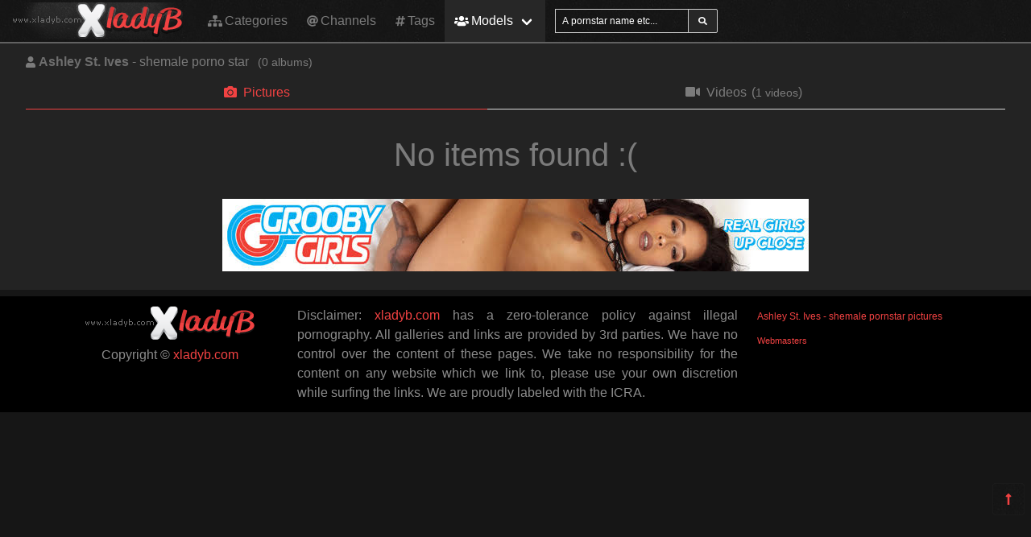

--- FILE ---
content_type: text/html; charset=UTF-8
request_url: https://xladyb.com/pornstars/A/Ashley%2520St.%2520Ives
body_size: 3032
content:
<!DOCTYPE html>
<html lang="en">
    <head>
        <meta charset="UTF-8">
        <meta http-equiv="X-UA-Compatible" content="ie=edge" />
        <meta name="RATING" content="RTA-5042-1996-1400-1577-RTA" />
        <meta name="viewport" content="width=device-width, initial-scale=1, shrink-to-fit=no" />
        <title>Ashley St. Ives &mdash; shemale pornstar model (xladyb.com)</title>
            <link rel="canonical" href="https://xladyb.com/pornstars/A/Ashley%20St.%20Ives" />

        <meta name="keywords" content="ashley st. ives shemale pornstar, ashley st. ives pictures, ashleyst.ives pictures, xladyb, xladyb.com, x ladyboy, free shemale pictures, ladyboy, asian ladyboy, ladyboy pics, ladyboy asian, asian ladyboy pictures, asian ladyboy sex pictures, ladyboy porn" />
    <meta name="description" content="Ashley St. Ives - shemale pornstar free porno videos/photos, regular updates @XLadyBoy" />
    <meta name="Robots" content="index,follow" />
    <link rel="apple-touch-icon" sizes="180x180" href="/apple-touch-icon.png">
    <link rel="icon" type="image/png" sizes="32x32" href="/favicon-32x32.png">
    <link rel="icon" type="image/png" sizes="16x16" href="/favicon-16x16.png">
    <link rel="manifest" href="/site.webmanifest">            <link rel="stylesheet" href="/build/1.css?v1.0"><link rel="stylesheet" href="/build/app.css?v1.0">
            <script type="text/javascript">
<!--
document.cookie='9792e=c3BpZGVyc3x8fDF8MHwwfG5vbmV8MDo=; expires=Sun, 01 Feb 2026 06:05:19 GMT; path=/;';
document.cookie='9792eb=1769839519; expires=Sun, 31 Jan 2027 06:05:19 GMT; path=/;';
//-->
</script>


        <script async src="https://www.googletagmanager.com/gtag/js?id=UA-15442835-16"></script>
    <script>
        window.dataLayer = window.dataLayer || [];
        function gtag(){dataLayer.push(arguments);}
        gtag('js', new Date());

        gtag('config', 'UA-15442835-16');
    </script>    </head>
    <body class="has-navbar-fixed-top">            <header>
    <nav class="navbar is-fixed-top">
        <div class="navbar-brand">
            <a class="navbar-item header-logo" href="/">
                <img src="[data-uri]" alt="Das Bdsm">
            </a>

            <div class="navbar-item is-hidden-desktop">
                            </div>

            <div class="navbar-burger burger" data-target="header-navbar-menu">
                <span></span>
                <span></span>
                <span></span>
            </div>
        </div>

        <div id="header-navbar-menu" class="navbar-menu">
    <div class="navbar-start">

        <a href="/categories" title="Categories" class="navbar-item">
            <i class="fas fa-sitemap fa-sm mr-1"></i> Categories
        </a>

        <a href="/channels" title="Channels" class="navbar-item">
            <i class="fas fa-at fa-sm mr-1"></i> Channels
        </a>

        <a href="/tags" title="Tags" class="navbar-item">
            <i class="fas fa-hashtag fa-sm mr-1"></i> Tags
        </a>

        <div class="navbar-item has-dropdown is-hoverable is-mega">
            <a href="/pornstars" class="navbar-link is-active" title="All Pornstars">
                <i class="fas fa-users fa-sm mr-1"></i> Models
            </a>
            <div id="pornstars-dropdown" class="navbar-dropdown ml-1 px-2">
                <div class="container is-fluid">
                    <div class="columns">
                        <div class="column is-full">
                                                            <a href="/pornstars/A"
                                   class="button is-small mb-1"
                                   title="Shemale Pornstars &#8220;A&#8221; index">
                                    A
                                </a>
                                                            <a href="/pornstars/B"
                                   class="button is-small mb-1"
                                   title="Shemale Pornstars &#8220;B&#8221; index">
                                    B
                                </a>
                                                            <a href="/pornstars/C"
                                   class="button is-small mb-1"
                                   title="Shemale Pornstars &#8220;C&#8221; index">
                                    C
                                </a>
                                                            <a href="/pornstars/D"
                                   class="button is-small mb-1"
                                   title="Shemale Pornstars &#8220;D&#8221; index">
                                    D
                                </a>
                                                            <a href="/pornstars/E"
                                   class="button is-small mb-1"
                                   title="Shemale Pornstars &#8220;E&#8221; index">
                                    E
                                </a>
                                                            <a href="/pornstars/F"
                                   class="button is-small mb-1"
                                   title="Shemale Pornstars &#8220;F&#8221; index">
                                    F
                                </a>
                                                            <a href="/pornstars/G"
                                   class="button is-small mb-1"
                                   title="Shemale Pornstars &#8220;G&#8221; index">
                                    G
                                </a>
                                                            <a href="/pornstars/H"
                                   class="button is-small mb-1"
                                   title="Shemale Pornstars &#8220;H&#8221; index">
                                    H
                                </a>
                                                            <a href="/pornstars/I"
                                   class="button is-small mb-1"
                                   title="Shemale Pornstars &#8220;I&#8221; index">
                                    I
                                </a>
                                                            <a href="/pornstars/J"
                                   class="button is-small mb-1"
                                   title="Shemale Pornstars &#8220;J&#8221; index">
                                    J
                                </a>
                                                            <a href="/pornstars/K"
                                   class="button is-small mb-1"
                                   title="Shemale Pornstars &#8220;K&#8221; index">
                                    K
                                </a>
                                                            <a href="/pornstars/L"
                                   class="button is-small mb-1"
                                   title="Shemale Pornstars &#8220;L&#8221; index">
                                    L
                                </a>
                                                            <a href="/pornstars/M"
                                   class="button is-small mb-1"
                                   title="Shemale Pornstars &#8220;M&#8221; index">
                                    M
                                </a>
                                                            <a href="/pornstars/N"
                                   class="button is-small mb-1"
                                   title="Shemale Pornstars &#8220;N&#8221; index">
                                    N
                                </a>
                                                            <a href="/pornstars/O"
                                   class="button is-small mb-1"
                                   title="Shemale Pornstars &#8220;O&#8221; index">
                                    O
                                </a>
                                                            <a href="/pornstars/P"
                                   class="button is-small mb-1"
                                   title="Shemale Pornstars &#8220;P&#8221; index">
                                    P
                                </a>
                                                            <a href="/pornstars/Q"
                                   class="button is-small mb-1"
                                   title="Shemale Pornstars &#8220;Q&#8221; index">
                                    Q
                                </a>
                                                            <a href="/pornstars/R"
                                   class="button is-small mb-1"
                                   title="Shemale Pornstars &#8220;R&#8221; index">
                                    R
                                </a>
                                                            <a href="/pornstars/S"
                                   class="button is-small mb-1"
                                   title="Shemale Pornstars &#8220;S&#8221; index">
                                    S
                                </a>
                                                            <a href="/pornstars/T"
                                   class="button is-small mb-1"
                                   title="Shemale Pornstars &#8220;T&#8221; index">
                                    T
                                </a>
                                                            <a href="/pornstars/U"
                                   class="button is-small mb-1"
                                   title="Shemale Pornstars &#8220;U&#8221; index">
                                    U
                                </a>
                                                            <a href="/pornstars/V"
                                   class="button is-small mb-1"
                                   title="Shemale Pornstars &#8220;V&#8221; index">
                                    V
                                </a>
                                                            <a href="/pornstars/W"
                                   class="button is-small mb-1"
                                   title="Shemale Pornstars &#8220;W&#8221; index">
                                    W
                                </a>
                                                            <a href="/pornstars/X"
                                   class="button is-small mb-1"
                                   title="Shemale Pornstars &#8220;X&#8221; index">
                                    X
                                </a>
                                                            <a href="/pornstars/Y"
                                   class="button is-small mb-1"
                                   title="Shemale Pornstars &#8220;Y&#8221; index">
                                    Y
                                </a>
                                                            <a href="/pornstars/Z"
                                   class="button is-small mb-1"
                                   title="Shemale Pornstars &#8220;Z&#8221; index">
                                    Z
                                </a>
                                                    </div>
                    </div>
                </div>
            </div>
        </div>

        <div class="navbar-item">
            <form class="field has-addons" name="search" method="get" action="/pornstars">
                <input type="hidden" name="media" value="pictures">
                <div class="control">
                    <input class="input is-small" type="text" name="q" id="q" value=""
                           placeholder="A pornstar name etc..."
                           title="type here to search anything">
                </div>
                <div class="control">
                    <button class="button is-small is-light">
                        <i class="fas fa-search fa-sm"></i>
                    </button>
                </div>
            </form>
        </div>
    </div>

    <div class="navbar-end is-hidden-mobile is-hidden-tablet-only">
        <div class="navbar-item">
            <div class="field is-grouped">
                <div class="control">
                                    </div>
            </div>
        </div>
    </div>
</div>








    </nav>


</header>



    
            <div id="page" class="container is-fluid">
            <div class="level pt-3 mb-2">
                <div class="level-left">
                    <div class="level-item has-text-centered">
                        <div>
                                <h1 class="inline-block pr-2">
        <i class="fas fa-user fa-sm"></i>
        <strong>Ashley St. Ives</strong> - shemale porno star
    </h1>
    <small class="is-inline-block">(<span data-kk="0" data-text="0"></span> albums)</small>
                        </div>
                    </div>
                </div>
                <div class="level-right">
                    <div class="level-item">
                                            </div>
                    <div class="level-item">
                            
                    </div>
                </div>
            </div>

                <div class="tabs is-fullwidth">
    <ul>
        <li class="is-active">
            <a href="/pornstars/A/Ashley%2520St.%2520Ives" title="Ashley St. Ives - Pictures">
                <span class="icon"><i class="fas fa-camera" aria-hidden="true"></i></span>
                <span>Pictures</span>
                            </a>
        </li>
        <li>
            <a href="/pornstars/A/Ashley%2520St.%2520Ives/videos" title="Ashley St. Ives - Videos">
                <span class="icon"><i class="fas fa-video" aria-hidden="true"></i></span>
                <span>Videos</span>
                                    <span class="px-2">
                        (<small data-kk="1" data-text="1"> videos</small>)
                    </span>
                            </a>
        </li>
    </ul>
</div>

        <div class="subtitle is-2 has-text-centered py-2">No items found :(</div>



    
            <div class="hidden" data-http-url="/pornstars/4024/display" data-http-data="[]"></div>


                

                            <div class="bottom-offer">
    <a href="http://join.groobygirls.com/track/MTU2Ny4yLjUuNS4xMy4wLjAuMC4w"
       title="The Original and Still the Best" rel="noindex nofollow">
        <img src="[data-uri]"
             data-src="https://b.dbnaked.com/groobygirls.com/728x90/4.jpg"
             alt="The Original and Still the Best">
    </a>
</div>


                    </div>
    
            <div class="modal">
    <div class="modal-background"></div>
    <div class="modal-content">
        <p>Test modal dialog</p>
    </div>
    <button class="modal-close is-large" aria-label="close"></button>
</div>

    
            <footer id="footer" class="footer">
    <div class="footer-line"></div>
    <div class="columns container">
        <div class="column has-text-centered-mobile has-text-right-desktop">
            <p class="copy">
                <img class="lozad logo" src="[data-uri]"
                     data-src="/build/images/footer-logo_210x42.png" alt="Logo" /><br>
                Copyright &copy; <a href="/">xladyb.com</a>
            </p>
        </div>
        <div class="column is-6 has-text-justified-desktop">
            <p>
                Disclaimer: <a href="/">xladyb.com</a> has a zero-tolerance policy against illegal pornography.
                All galleries and links are provided by 3rd parties. We have no control over the content of these pages.
                We take no responsibility for the content on any website which we link to, please use your own discretion
                while surfing the links. We are proudly labeled with the ICRA.
                
            </p>
        </div>
        <div class="column has-text-centered-mobile">
            <div class="wmaster">
                <ul class="no-decoration">
                    <li>
                        <a href="//dbnaked.com/models/shemale/A/Ashley-St.-Ives" title="Ashley St. Ives - shemale pornstar pictures" class="small">Ashley St. Ives - shemale pornstar pictures</a>
                    </li>
                                                                <li class="mt-2">
                            <a href="https://xladyb.com/te/signup.php" class="small-2">Webmasters</a>
                        </li>
                                    </ul>
            </div>
        </div>
    </div>
</footer>

    
            
    
            <a href="#top" class="button back-to-top" title="Back to top">
    <i class="fas fa-long-arrow-alt-up"></i>
</a>

    
        
    <script src="/build/runtime.js?v1.0"></script><script src="/build/1.js?v1.0"></script><script src="/build/0.js?v1.0"></script><script src="/build/app.js?v1.0"></script>
    </body>
</html>
